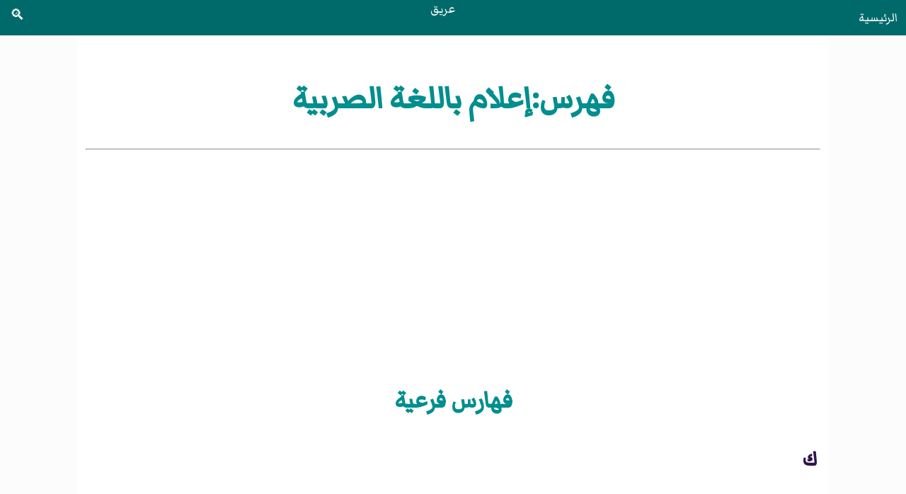

--- FILE ---
content_type: text/html
request_url: https://areq.net/list/%D8%AA%D8%B5%D9%86%D9%8A%D9%81_%D8%A5%D8%B9%D9%84%D8%A7%D9%85_%D8%A8%D8%A7%D9%84%D9%84%D8%BA%D8%A9_%D8%A7%D9%84%D8%B5%D8%B1%D8%A8%D9%8A%D8%A9.html
body_size: 526
content:
<!DOCTYPE html>
<html lang="ar" dir="rtl">
<head><meta charset="UTF-8"><meta name="viewport" content="width=device-width, initial-scale=1">
<title>فهرس:إعلام باللغة الصربية</title><link rel="stylesheet" href="/css/style.css"><script>fetch("/header.html").then(e=>e.text()).then(e=>{document.querySelector("header").innerHTML=e});</script><script data-ad-client="ca-pub-7836831386825143" async src="https://pagead2.googlesyndication.com/pagead/js/adsbygoogle.js"></script></head>
<body>
<header></header>
<main>
<div id="heading">
<h1>فهرس:إعلام باللغة الصربية</h1>
</div>
<hr>
<div id="content"><div id="cont-txt"><div>
</div><div class="generated" lang="ar" dir="rtl"><div id="mw-subcategories">
<h2>فهارس فرعية</h2>
<div lang="ar" dir="rtl" class="mw-content-rtl"><h3>ك</h3>
<ul><li><div><div><span>☰</span> <a href="/list/تصنيف_كتب_صربية.html" title="تصنيف:كتب صربية">كتب صربية</a>‏ </div></div></li></ul><h3>م</h3>
<ul><li><div><div><span>☰ </span> <a href="/list/تصنيف_مجلات_باللغة_الصربية.html" title="تصنيف:مجلات باللغة الصربية">مجلات باللغة الصربية</a>‏ </div></div></li><li><div><div><span>☰ </span> <a href="/list/تصنيف_مواقع_ويب_باللغة_الصربية.html" title="تصنيف:مواقع ويب باللغة الصربية">مواقع ويب باللغة الصربية</a>‏ </div></div></li><li><div><div><span>☰ </span> <a href="/list/تصنيف_موسوعات_باللغة_الصربية.html" title="تصنيف:موسوعات باللغة الصربية">موسوعات باللغة الصربية</a>‏ </div></div></li></ul></div>
</div><div id="mw-pages">
<h2>مقالات «إعلام باللغة الصربية»</h2>
<div lang="ar" dir="rtl" class="mw-content-rtl"><h3>و</h3>
<ul><li><a href="/m/ويكيبيديا_الصربية.html" title="ويكيبيديا الصربية">ويكيبيديا الصربية</a></li></ul></div>
</div></div></div>
</div>
</main>
<script>fetch("/footer.html").then(e=>e.text()).then(e=>{document.querySelector("footer").innerHTML=e});</script><footer></footer>
</body>
</html>

--- FILE ---
content_type: text/html
request_url: https://areq.net/footer.html
body_size: 542
content:
<!DOCTYPE html><html dir="rtl" lang="ar"><head><meta charset="utf-8"><meta name="viewport" content="width=device-width, initial-scale=1"><link rel="stylesheet" href="/css/style.css"></head><body>
<div><div class="f-sm"><a href="https://twitter.com/areq_Official" class="f-tw" title="تويتر" target="_blank" rel="noreferrer nofollow">تويتر</a><a href="https://www.youtube.com/c/areq_Official" class="f-yt" title="يوتيوب" target="_blank" rel="noreferrer nofollow"> يوتيوب </a><a href="https://fb.com/areq.net" class="f-fb" title="فيسبوك" target="_blank" rel="noreferrer nofollow">فيسبوك</a><br>
<a href="https://www.instagram.com/areq.official/" class="f-i" title="انستقرام" target="_blank" rel="noreferrer nofollow"> انستقرام </a><a href="https://www.tiktok.com/@areq.net" class="f-tk" title="تيك توك" target="_blank" rel="noreferrer nofollow"> تيك توك </a>
</div>
<div class="f-pg"><div><a href="/p/privacy-policy.html" title="سياسة الخصوصية">سياسة الخصوصية</a> | <a href="/p/about-as.html" title="معلومات عن الموقع">من نحن</a> | <a href="/p/contact_us.html" title="صفحة إتصل بنا">إتصل بنا</a></div>
<div><a href="/p/donation.html" title="تبرع">تبرع و دعم ❤️ donation</a></div>
<div>المحتوى مرخص تحت <a href="https://creativecommons.org/licenses/by-sa/3.0/" title="رخصة الموقع" target="_blank" rel="license noreferrer nofollow">رخصة المشاع الإبداعي  3.0</a></div>
<div><a href="/p/terms-of-use.html" title="شروط الإستخدام">شروط الإستخدام</a> | <a href="/p/إخلاء_المسؤولية.html" title="إخلاء المسؤولية">إخلاء المسؤولية</a></div>
</div>
<!-- spr -->
<div class="sponsors-tag" style="width:50%;margin:auto">
<div style="width:50%;margin:auto;"><a href="/p/advertise-with-us-ar.html#Sponsor" title="الاعلان و الدعاية"><div class="image"><img loading="lazy" width="600" height="600" alt="sponsor tag" src="/img/pp-logos/Strategic-Sponsor.png"></div>
</a></div>
<div><a href="/p/advertise-with-us-ar.html#Sponsor" title="الاعلان و الدعاية">
<div style="display:flex">
<div style="float:left;width:33.33%;padding: 5px;"><img loading="lazy" width="600" height="600" alt="sponsor tag" src="/img/pp-logos/Diamond-Sponsor.png"></div>
<div style="float:left;width:33.33%;padding: 5px;"><img loading="lazy" width="600" height="600" alt="sponsor tag" src="/img/pp-logos/golden-sponsor.png"></div>
<div style="float:left;width:33.33%;padding: 5px;"><img loading="lazy" width="600" height="600" alt="sponsor tag" src="/img/pp-logos/silver-sponsor.png"></div>
</div>
</a></div>
</div>
<div><a href="/" class="f-cr" title="الصفحة الرئيسية لموقع عريق">موسوعة عريق @ 2025</a></div></div></body></html>

--- FILE ---
content_type: text/html; charset=utf-8
request_url: https://www.google.com/recaptcha/api2/aframe
body_size: 266
content:
<!DOCTYPE HTML><html><head><meta http-equiv="content-type" content="text/html; charset=UTF-8"></head><body><script nonce="HcWwp1mA8A6J9jHh1peiog">/** Anti-fraud and anti-abuse applications only. See google.com/recaptcha */ try{var clients={'sodar':'https://pagead2.googlesyndication.com/pagead/sodar?'};window.addEventListener("message",function(a){try{if(a.source===window.parent){var b=JSON.parse(a.data);var c=clients[b['id']];if(c){var d=document.createElement('img');d.src=c+b['params']+'&rc='+(localStorage.getItem("rc::a")?sessionStorage.getItem("rc::b"):"");window.document.body.appendChild(d);sessionStorage.setItem("rc::e",parseInt(sessionStorage.getItem("rc::e")||0)+1);localStorage.setItem("rc::h",'1769353674957');}}}catch(b){}});window.parent.postMessage("_grecaptcha_ready", "*");}catch(b){}</script></body></html>